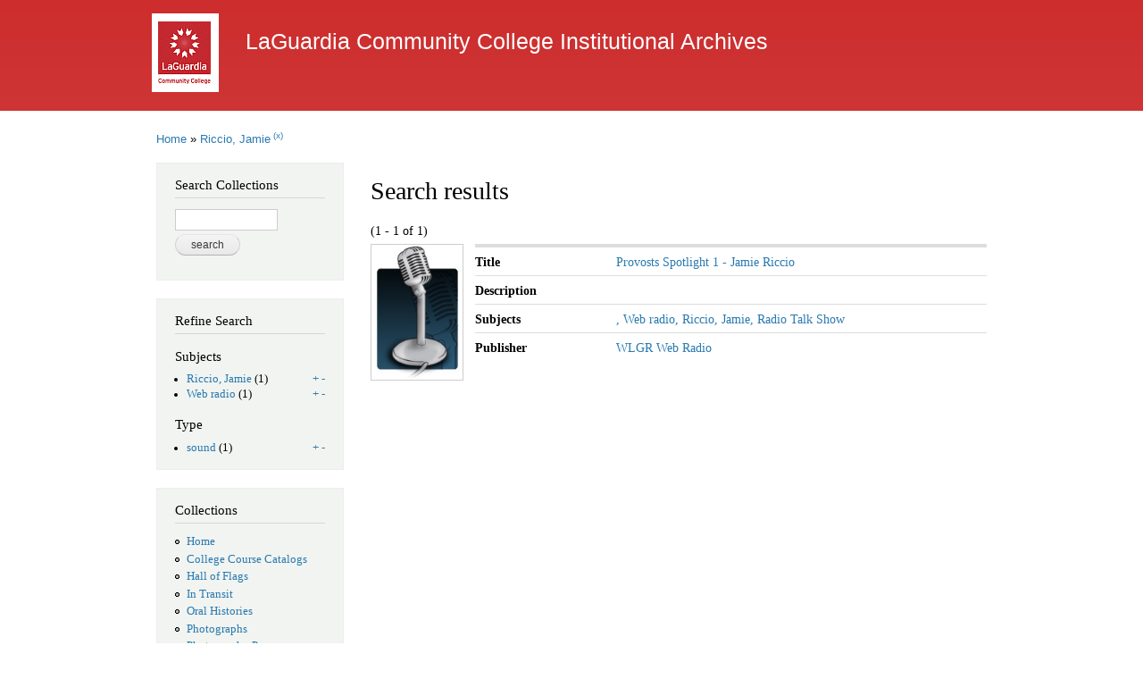

--- FILE ---
content_type: text/html; charset=utf-8
request_url: https://archives.laguardia.edu/islandora/search?type=dismax&f%5B0%5D=dc.subject%3ARiccio%2C%5C%20Jamie
body_size: 4463
content:
<!DOCTYPE html PUBLIC "-//W3C//DTD XHTML+RDFa 1.0//EN"
  "http://www.w3.org/MarkUp/DTD/xhtml-rdfa-1.dtd">
<html xmlns="http://www.w3.org/1999/xhtml" xml:lang="en" version="XHTML+RDFa 1.0" dir="ltr"
  xmlns:content="http://purl.org/rss/1.0/modules/content/"
  xmlns:dc="http://purl.org/dc/terms/"
  xmlns:foaf="http://xmlns.com/foaf/0.1/"
  xmlns:og="http://ogp.me/ns#"
  xmlns:rdfs="http://www.w3.org/2000/01/rdf-schema#"
  xmlns:sioc="http://rdfs.org/sioc/ns#"
  xmlns:sioct="http://rdfs.org/sioc/types#"
  xmlns:skos="http://www.w3.org/2004/02/skos/core#"
  xmlns:xsd="http://www.w3.org/2001/XMLSchema#">

<head profile="http://www.w3.org/1999/xhtml/vocab">
  <meta http-equiv="Content-Type" content="text/html; charset=utf-8" />
<meta name="Generator" content="Drupal 7 (http://drupal.org)" />
  <title>Search results | LaGuardia Community College Institutional Archives</title>
  <style type="text/css" media="all">
@import url("https://archives.laguardia.edu/modules/system/system.base.css?qfmowj");
@import url("https://archives.laguardia.edu/modules/system/system.menus.css?qfmowj");
@import url("https://archives.laguardia.edu/modules/system/system.messages.css?qfmowj");
@import url("https://archives.laguardia.edu/modules/system/system.theme.css?qfmowj");
</style>
<style type="text/css" media="all">
@import url("https://archives.laguardia.edu/modules/comment/comment.css?qfmowj");
@import url("https://archives.laguardia.edu/sites/all/modules/contrib/date/date_api/date.css?qfmowj");
@import url("https://archives.laguardia.edu/sites/all/modules/contrib/date/date_popup/themes/datepicker.1.7.css?qfmowj");
@import url("https://archives.laguardia.edu/modules/field/theme/field.css?qfmowj");
@import url("https://archives.laguardia.edu/sites/all/modules/islandora/islandora/css/islandora.base.css?qfmowj");
@import url("https://archives.laguardia.edu/sites/all/modules/islandora/islandora/css/islandora.theme.css?qfmowj");
@import url("https://archives.laguardia.edu/sites/all/modules/islandora/islandora_solution_pack_audio/css/islandora_audio.theme.css?qfmowj");
@import url("https://archives.laguardia.edu/sites/all/modules/islandora/islandora_solution_pack_collection/css/islandora_basic_collection.base.css?qfmowj");
@import url("https://archives.laguardia.edu/sites/all/modules/islandora/islandora_solution_pack_collection/css/islandora_basic_collection.theme.css?qfmowj");
@import url("https://archives.laguardia.edu/sites/all/modules/islandora/islandora_solution_pack_image/css/islandora_basic_image.theme.css?qfmowj");
@import url("https://archives.laguardia.edu/sites/all/modules/islandora/islandora_batch/css/views_table_contextual_links_fix.css?qfmowj");
@import url("https://archives.laguardia.edu/sites/all/modules/islandora/islandora_bookmark/css/islandora_bookmark.css?qfmowj");
@import url("https://archives.laguardia.edu/sites/all/modules/islandora/islandora_solution_pack_disk_image/css/islandora_disk_image.theme.css?qfmowj");
@import url("https://archives.laguardia.edu/sites/all/modules/islandora/islandora_fits/css/islandora_fits.css?qfmowj");
@import url("https://archives.laguardia.edu/sites/all/modules/islandora/islandora_solution_pack_large_image/css/islandora_large_image.theme.css?qfmowj");
@import url("https://archives.laguardia.edu/sites/all/modules/islandora/islandora_solution_pack_newspaper/css/islandora_newspaper.base.css?qfmowj");
@import url("https://archives.laguardia.edu/sites/all/modules/islandora/islandora_solution_pack_newspaper/css/islandora_newspaper.theme.css?qfmowj");
@import url("https://archives.laguardia.edu/sites/all/modules/islandora/islandora_solution_pack_pdf/css/islandora_pdf.theme.css?qfmowj");
@import url("https://archives.laguardia.edu/sites/all/modules/islandora/islandora_premis/css/islandora_premis.css?qfmowj");
@import url("https://archives.laguardia.edu/sites/all/modules/islandora/islandora_solr_search/css/islandora_solr.base.css?qfmowj");
@import url("https://archives.laguardia.edu/sites/all/modules/islandora/islandora_solr_metadata/css/islandora_solr_metadata.css?qfmowj");
@import url("https://archives.laguardia.edu/sites/all/modules/islandora/islandora_solution_pack_video/css/islandora_video.theme.css?qfmowj");
@import url("https://archives.laguardia.edu/sites/all/modules/islandora/islandora_solution_pack_web_archive/css/islandora_web_archive.theme.css?qfmowj");
@import url("https://archives.laguardia.edu/modules/node/node.css?qfmowj");
@import url("https://archives.laguardia.edu/modules/search/search.css?qfmowj");
@import url("https://archives.laguardia.edu/modules/user/user.css?qfmowj");
@import url("https://archives.laguardia.edu/sites/all/modules/contrib/views/css/views.css?qfmowj");
</style>
<style type="text/css" media="all">
@import url("https://archives.laguardia.edu/sites/all/modules/contrib/colorbox/styles/default/colorbox_style.css?qfmowj");
@import url("https://archives.laguardia.edu/sites/all/modules/contrib/ctools/css/ctools.css?qfmowj");
@import url("https://archives.laguardia.edu/sites/all/modules/islandora/islandora_solr_search/css/islandora_solr.theme.css?qfmowj");
</style>
<style type="text/css" media="all">
@import url("https://archives.laguardia.edu/themes/bartik/css/layout.css?qfmowj");
@import url("https://archives.laguardia.edu/themes/bartik/css/style.css?qfmowj");
@import url("https://archives.laguardia.edu/sites/default/files/color/bartik-0337b6c4/colors.css?qfmowj");
</style>
<style type="text/css" media="print">
@import url("https://archives.laguardia.edu/themes/bartik/css/print.css?qfmowj");
</style>

<!--[if lte IE 7]>
<link type="text/css" rel="stylesheet" href="https://archives.laguardia.edu/themes/bartik/css/ie.css?qfmowj" media="all" />
<![endif]-->

<!--[if IE 6]>
<link type="text/css" rel="stylesheet" href="https://archives.laguardia.edu/themes/bartik/css/ie6.css?qfmowj" media="all" />
<![endif]-->
  <script type="text/javascript" src="https://archives.laguardia.edu/sites/all/modules/contrib/jquery_update/replace/jquery/1.10/jquery.min.js?v=1.10.2"></script>
<script type="text/javascript" src="https://archives.laguardia.edu/misc/jquery-extend-3.4.0.js?v=1.10.2"></script>
<script type="text/javascript" src="https://archives.laguardia.edu/misc/jquery.once.js?v=1.2"></script>
<script type="text/javascript" src="https://archives.laguardia.edu/misc/drupal.js?qfmowj"></script>
<script type="text/javascript" src="https://archives.laguardia.edu/sites/all/libraries/colorbox/jquery.colorbox-min.js?qfmowj"></script>
<script type="text/javascript" src="https://archives.laguardia.edu/sites/all/modules/contrib/colorbox/js/colorbox.js?qfmowj"></script>
<script type="text/javascript" src="https://archives.laguardia.edu/sites/all/modules/contrib/colorbox/styles/default/colorbox_style.js?qfmowj"></script>
<script type="text/javascript" src="https://archives.laguardia.edu/sites/all/modules/contrib/google_analytics/googleanalytics.js?qfmowj"></script>
<script type="text/javascript">
<!--//--><![CDATA[//><!--
(function(i,s,o,g,r,a,m){i["GoogleAnalyticsObject"]=r;i[r]=i[r]||function(){(i[r].q=i[r].q||[]).push(arguments)},i[r].l=1*new Date();a=s.createElement(o),m=s.getElementsByTagName(o)[0];a.async=1;a.src=g;m.parentNode.insertBefore(a,m)})(window,document,"script","https://www.google-analytics.com/analytics.js","ga");ga("create", "UA-128697938-1", {"cookieDomain":"auto"});ga("set", "anonymizeIp", true);ga("send", "pageview");
//--><!]]>
</script>
<script type="text/javascript">
<!--//--><![CDATA[//><!--
jQuery.extend(Drupal.settings, {"basePath":"\/","pathPrefix":"","ajaxPageState":{"theme":"bartik","theme_token":"7FalJEHZoC6q-0NgD8ld-wZc3zyoZcWq6LyA8cNBYtk","js":{"sites\/all\/modules\/contrib\/jquery_update\/replace\/jquery\/1.10\/jquery.min.js":1,"misc\/jquery-extend-3.4.0.js":1,"misc\/jquery.once.js":1,"misc\/drupal.js":1,"sites\/all\/libraries\/colorbox\/jquery.colorbox-min.js":1,"sites\/all\/modules\/contrib\/colorbox\/js\/colorbox.js":1,"sites\/all\/modules\/contrib\/colorbox\/styles\/default\/colorbox_style.js":1,"sites\/all\/modules\/contrib\/google_analytics\/googleanalytics.js":1,"0":1},"css":{"modules\/system\/system.base.css":1,"modules\/system\/system.menus.css":1,"modules\/system\/system.messages.css":1,"modules\/system\/system.theme.css":1,"modules\/comment\/comment.css":1,"sites\/all\/modules\/contrib\/date\/date_api\/date.css":1,"sites\/all\/modules\/contrib\/date\/date_popup\/themes\/datepicker.1.7.css":1,"modules\/field\/theme\/field.css":1,"sites\/all\/modules\/islandora\/islandora\/css\/islandora.base.css":1,"sites\/all\/modules\/islandora\/islandora\/css\/islandora.theme.css":1,"sites\/all\/modules\/islandora\/islandora_solution_pack_audio\/css\/islandora_audio.theme.css":1,"sites\/all\/modules\/islandora\/islandora_solution_pack_collection\/css\/islandora_basic_collection.base.css":1,"sites\/all\/modules\/islandora\/islandora_solution_pack_collection\/css\/islandora_basic_collection.theme.css":1,"sites\/all\/modules\/islandora\/islandora_solution_pack_image\/css\/islandora_basic_image.theme.css":1,"sites\/all\/modules\/islandora\/islandora_batch\/css\/views_table_contextual_links_fix.css":1,"sites\/all\/modules\/islandora\/islandora_bookmark\/css\/islandora_bookmark.css":1,"sites\/all\/modules\/islandora\/islandora_solution_pack_disk_image\/css\/islandora_disk_image.theme.css":1,"sites\/all\/modules\/islandora\/islandora_fits\/css\/islandora_fits.css":1,"sites\/all\/modules\/islandora\/islandora_solution_pack_large_image\/css\/islandora_large_image.theme.css":1,"sites\/all\/modules\/islandora\/islandora_solution_pack_newspaper\/css\/islandora_newspaper.base.css":1,"sites\/all\/modules\/islandora\/islandora_solution_pack_newspaper\/css\/islandora_newspaper.theme.css":1,"sites\/all\/modules\/islandora\/islandora_solution_pack_pdf\/css\/islandora_pdf.theme.css":1,"sites\/all\/modules\/islandora\/islandora_premis\/css\/islandora_premis.css":1,"sites\/all\/modules\/islandora\/islandora_solr_search\/css\/islandora_solr.base.css":1,"sites\/all\/modules\/islandora\/islandora_solr_metadata\/css\/islandora_solr_metadata.css":1,"sites\/all\/modules\/islandora\/islandora_solution_pack_video\/css\/islandora_video.theme.css":1,"sites\/all\/modules\/islandora\/islandora_solution_pack_web_archive\/css\/islandora_web_archive.theme.css":1,"modules\/node\/node.css":1,"modules\/search\/search.css":1,"modules\/user\/user.css":1,"sites\/all\/modules\/contrib\/views\/css\/views.css":1,"sites\/all\/modules\/contrib\/colorbox\/styles\/default\/colorbox_style.css":1,"sites\/all\/modules\/contrib\/ctools\/css\/ctools.css":1,"sites\/all\/modules\/islandora\/islandora_solr_search\/css\/islandora_solr.theme.css":1,"themes\/bartik\/css\/layout.css":1,"themes\/bartik\/css\/style.css":1,"themes\/bartik\/css\/colors.css":1,"themes\/bartik\/css\/print.css":1,"themes\/bartik\/css\/ie.css":1,"themes\/bartik\/css\/ie6.css":1}},"colorbox":{"opacity":"0.85","current":"{current} of {total}","previous":"\u00ab Prev","next":"Next \u00bb","close":"Close","maxWidth":"98%","maxHeight":"98%","fixed":true,"mobiledetect":true,"mobiledevicewidth":"480px"},"googleanalytics":{"trackOutbound":1,"trackMailto":1,"trackDownload":1,"trackDownloadExtensions":"7z|aac|arc|arj|asf|asx|avi|bin|csv|doc(x|m)?|dot(x|m)?|exe|flv|gif|gz|gzip|hqx|jar|jpe?g|js|mp(2|3|4|e?g)|mov(ie)?|msi|msp|pdf|phps|png|ppt(x|m)?|pot(x|m)?|pps(x|m)?|ppam|sld(x|m)?|thmx|qtm?|ra(m|r)?|sea|sit|tar|tgz|torrent|txt|wav|wma|wmv|wpd|xls(x|m|b)?|xlt(x|m)|xlam|xml|z|zip","trackColorbox":1},"urlIsAjaxTrusted":{"\/islandora\/search?type=dismax\u0026f%5B0%5D=dc.subject%3ARiccio%2C%5C%20Jamie":true}});
//--><!]]>
</script>
</head>
<body class="html not-front not-logged-in one-sidebar sidebar-first page-islandora page-islandora-search" >
  <div id="skip-link">
    <a href="#main-content" class="element-invisible element-focusable">Skip to main content</a>
  </div>
    <div id="page-wrapper"><div id="page">

  <div id="header" class="without-secondary-menu"><div class="section clearfix">

          <a href="/" title="Home" rel="home" id="logo">
        <img src="https://archives.laguardia.edu/sites/default/files/logo.png" alt="Home" />
      </a>
    
          <div id="name-and-slogan">

                              <div id="site-name">
              <strong>
                <a href="/" title="Home" rel="home"><span>LaGuardia Community College Institutional Archives</span></a>
              </strong>
            </div>
                  
        
      </div> <!-- /#name-and-slogan -->
    
    
    
    
  </div></div> <!-- /.section, /#header -->

  
  
  <div id="main-wrapper" class="clearfix"><div id="main" class="clearfix">

          <div id="breadcrumb"><h2 class="element-invisible">You are here</h2><div class="breadcrumb"><a href="/" title="Home">Home</a> » <a title="dc.subject:Riccio,\ Jamie" rel="nofollow" href="/islandora/search?type=dismax&amp;islandora_solr_search_navigation=1&amp;f%5B0%5D=dc.subject%3ARiccio%2C%5C%20Jamie">Riccio, Jamie</a><span class="islandora-solr-breadcrumb-super"> <a title="Remove dc.subject:Riccio,\ Jamie" rel="nofollow" href="/islandora/search?type=dismax&amp;islandora_solr_search_navigation=1">(x)</a></span></div></div>
    
          <div id="sidebar-first" class="column sidebar"><div class="section">
          <div class="region region-sidebar-first">
    <div id="block-islandora-solr-simple" class="block block-islandora-solr">

    <h2>Search Collections</h2>
  
  <div class="content">
    <form action="/islandora/search?type=dismax&amp;f%5B0%5D=dc.subject%3ARiccio%2C%5C%20Jamie" method="post" id="islandora-solr-simple-search-form" accept-charset="UTF-8"><div><div class="container-inline form-wrapper" id="edit-simple"><div class="form-item form-type-textfield form-item-islandora-simple-search-query">
  <label class="element-invisible" for="edit-islandora-simple-search-query">Search Collections </label>
 <input type="text" id="edit-islandora-simple-search-query" name="islandora_simple_search_query" value="" size="15" maxlength="128" class="form-text" />
</div>
<input type="submit" id="edit-submit" name="op" value="search" class="form-submit" /></div><input type="hidden" name="form_build_id" value="form-FNyb7ZnTbxLAr9DX465zxbVAVdj_ol4uEjcoxADXjnU" />
<input type="hidden" name="form_id" value="islandora_solr_simple_search_form" />
</div></form>  </div>
</div>
<div id="block-islandora-solr-basic-facets" class="block block-islandora-solr">

    <h2>Refine Search</h2>
  
  <div class="content">
    <div class="islandora-solr-facet-wrapper"><h3>Subjects</h3>
<ul class="islandora-solr-facet">
      <li>
      <a rel="nofollow" href="/islandora/search?type=dismax&amp;f%5B0%5D=dc.subject%3ARiccio%2C%5C%20Jamie&amp;f%5B1%5D=mods_subject_topic_ms%3A%22Riccio%2C%5C%20Jamie%22&amp;islandora_solr_search_navigation=1">Riccio, Jamie</a>      <span class="count">(1)</span>
      <span class="plusminus">
        <a rel="nofollow" href="/islandora/search?type=dismax&amp;f%5B0%5D=dc.subject%3ARiccio%2C%5C%20Jamie&amp;f%5B1%5D=mods_subject_topic_ms%3A%22Riccio%2C%5C%20Jamie%22&amp;islandora_solr_search_navigation=1" class="plus">+</a>        <a rel="nofollow" href="/islandora/search?type=dismax&amp;f%5B0%5D=dc.subject%3ARiccio%2C%5C%20Jamie&amp;f%5B1%5D=-mods_subject_topic_ms%3A%22Riccio%2C%5C%20Jamie%22&amp;islandora_solr_search_navigation=1" class="minus">-</a>      </span>
    </li>
      <li>
      <a rel="nofollow" href="/islandora/search?type=dismax&amp;f%5B0%5D=dc.subject%3ARiccio%2C%5C%20Jamie&amp;f%5B1%5D=mods_subject_topic_ms%3A%22Web%5C%20radio%22&amp;islandora_solr_search_navigation=1">Web radio</a>      <span class="count">(1)</span>
      <span class="plusminus">
        <a rel="nofollow" href="/islandora/search?type=dismax&amp;f%5B0%5D=dc.subject%3ARiccio%2C%5C%20Jamie&amp;f%5B1%5D=mods_subject_topic_ms%3A%22Web%5C%20radio%22&amp;islandora_solr_search_navigation=1" class="plus">+</a>        <a rel="nofollow" href="/islandora/search?type=dismax&amp;f%5B0%5D=dc.subject%3ARiccio%2C%5C%20Jamie&amp;f%5B1%5D=-mods_subject_topic_ms%3A%22Web%5C%20radio%22&amp;islandora_solr_search_navigation=1" class="minus">-</a>      </span>
    </li>
  </ul>
</div><div class="islandora-solr-facet-wrapper"><h3>Type</h3>
<ul class="islandora-solr-facet">
      <li>
      <a rel="nofollow" href="/islandora/search?type=dismax&amp;f%5B0%5D=dc.subject%3ARiccio%2C%5C%20Jamie&amp;f%5B1%5D=mods_typeOfResource_ms%3A%22sound%22&amp;islandora_solr_search_navigation=1">sound</a>      <span class="count">(1)</span>
      <span class="plusminus">
        <a rel="nofollow" href="/islandora/search?type=dismax&amp;f%5B0%5D=dc.subject%3ARiccio%2C%5C%20Jamie&amp;f%5B1%5D=mods_typeOfResource_ms%3A%22sound%22&amp;islandora_solr_search_navigation=1" class="plus">+</a>        <a rel="nofollow" href="/islandora/search?type=dismax&amp;f%5B0%5D=dc.subject%3ARiccio%2C%5C%20Jamie&amp;f%5B1%5D=-mods_typeOfResource_ms%3A%22sound%22&amp;islandora_solr_search_navigation=1" class="minus">-</a>      </span>
    </li>
  </ul>
</div>  </div>
</div>
<div id="block-system-user-menu" class="block block-system block-menu">

    <h2>Collections</h2>
  
  <div class="content">
    <ul class="menu clearfix"><li class="first leaf"><a href="https://archives.laguardia.edu/islandora/object/lagcc%3Aroot" title="">Home</a></li>
<li class="leaf"><a href="https://archives.laguardia.edu/islandora/object/lagcc%3Acoursecatalogs" title="">College Course Catalogs</a></li>
<li class="leaf"><a href="https://archives.laguardia.edu/islandora/object/lagcc%3Ahallofflags" title="">Hall of Flags</a></li>
<li class="leaf"><a href="https://archives.laguardia.edu/islandora/object/lagcc%3Aintransit" title="">In Transit</a></li>
<li class="leaf"><a href="https://archives.laguardia.edu/islandora/object/lagcc%3Aoralhistory" title="">Oral Histories</a></li>
<li class="leaf"><a href="https://archives.laguardia.edu/islandora/object/lagcc%3Aphotographs" title="">Photographs</a></li>
<li class="leaf"><a href="https://archives.laguardia.edu/islandora/object/lagcc%3Aphotography" title="">Photography Program Exhibits</a></li>
<li class="leaf"><a href="https://archives.laguardia.edu/islandora/object/lagcc%3Ahandbooks" title="">Student Handbooks</a></li>
<li class="leaf"><a href="https://archives.laguardia.edu/islandora/object/lagcc%3Astudentpubs" title="">Student Publications</a></li>
<li class="leaf"><a href="https://archives.laguardia.edu/islandora/object/lagcc%3Awlgr" title="">WLGR</a></li>
<li class="last leaf"><a href="https://archives.laguardia.edu/islandora/object/lagcc%3Ayearbooks" title="">Yearbooks</a></li>
</ul>  </div>
</div>
  </div>
      </div></div> <!-- /.section, /#sidebar-first -->
    
    <div id="content" class="column"><div class="section">
            <a id="main-content"></a>
                    <h1 class="title" id="page-title">
          Search results        </h1>
                          <div class="tabs">
                  </div>
                          <div class="region region-content">
    <div id="block-system-main" class="block block-system">

    
  <div class="content">
    
<div id="islandora-solr-top">
  <div class="item-list"></div>  <div id="islandora-solr-result-count">(1 - 1 of 1)</div>
</div>
<div class="islandora-solr-content">
      <div class="islandora islandora-solr-search-results">
              <!-- Search result -->
      <div class="islandora-solr-search-result clear-block odd">
        <div class="islandora-solr-search-result-inner">
          <!-- Thumbnail -->
          <dl class="solr-thumb">
            <dt>
              <a href="/islandora/object/lagcc%3A1163?solr_nav%5Bid%5D=509754e7c189e4db1738&amp;solr_nav%5Bpage%5D=0&amp;solr_nav%5Boffset%5D=0" title="Provosts Spotlight 1"><img typeof="foaf:Image" src="/islandora/object/lagcc%3A1163/datastream/TN/view?solr_nav%5Bid%5D=509754e7c189e4db1738&amp;solr_nav%5Bpage%5D=0&amp;solr_nav%5Boffset%5D=0" alt="Provosts Spotlight 1" /></a>            </dt>
            <dd></dd>
          </dl>
          <!-- Metadata -->
          <dl class="solr-fields islandora-inline-metadata">
                          <dt class="solr-label dc-title">
                Title              </dt>
              <dd class="solr-value dc-title">
                <a href="/islandora/object/lagcc%3A1163?solr_nav%5Bid%5D=509754e7c189e4db1738&amp;solr_nav%5Bpage%5D=0&amp;solr_nav%5Boffset%5D=0" title="Provosts Spotlight 1">Provosts Spotlight 1 - Jamie Riccio</a>              </dd>
                          <dt class="solr-label dc-description">
                Description              </dt>
              <dd class="solr-value dc-description">
                              </dd>
                          <dt class="solr-label dc-subject">
                Subjects              </dt>
              <dd class="solr-value dc-subject">
                <a href="/islandora/object/lagcc%3A1163?solr_nav%5Bid%5D=509754e7c189e4db1738&amp;solr_nav%5Bpage%5D=0&amp;solr_nav%5Boffset%5D=0" title="Provosts Spotlight 1">, Web radio, Riccio, Jamie, Radio Talk Show</a>              </dd>
                          <dt class="solr-label dc-publisher">
                Publisher              </dt>
              <dd class="solr-value dc-publisher">
                <a href="/islandora/search/dc.publisher%3A%22WLGR%5C%20Web%5C%20Radio%22">WLGR Web Radio</a>              </dd>
                      </dl>
        </div>
      </div>
          </div>
    </div>
  </div>
</div>
  </div>
      
    </div></div> <!-- /.section, /#content -->

    
  </div></div> <!-- /#main, /#main-wrapper -->

  
  <div id="footer-wrapper"><div class="section">

    
    
  </div></div> <!-- /.section, /#footer-wrapper -->

</div></div> <!-- /#page, /#page-wrapper -->
  </body>
</html>


--- FILE ---
content_type: text/css
request_url: https://archives.laguardia.edu/sites/all/modules/islandora/islandora_solution_pack_disk_image/css/islandora_disk_image.theme.css?qfmowj
body_size: 564
content:
/* 
    Document   : islandora_basic_collection.theme
    Created on : May 23, 2012, 11:23:56 AM
    Description: The basic image page is a simple flexible layout page
    that breaks down to two columns when 2 sidebars are visible
*/

.islandora-disk-image-content {
  background-color: #F2F2F2;
  border: 1px solid #ddd;
  -webkit-border-radius: 5px;
  -moz-border-radius: 5px;
  border-radius: 5px;
  padding: 15px;
}

.islandora-disk-image-content img {
  margin: 0;
  display: block;
}

.islandora-disk-image-metadata {
  display: block;
  clear: both;
}

dl.islandora-disk-image-fields {
  width:100%;
}

.islandora-disk-image-metadata dt {
  font-weight: normal;
  text-align: right;
  font-weight: bold;
  padding-right: 0;
}

.islandora-disk-image-metadata dd {
  padding-left: 40px;
}


.islandora-disk-image-metadata dt,
.islandora-disk-image-metadata dd {
  border-top:1px solid #e5e5e5;
}

.islandora-disk-image-metadata dt.first,
.islandora-disk-image-metadata dd.first {
  border-top:0;
}

body.two-sidebars .islandora-disk-image-sidebar {
    clear: both;
    width: 100%;
}

@media all and (min-width: 768px) {

  body.no-sidebars .islandora-disk-image-content {
    width: 65%;
    float: left; /* LTR */
  }

  body.no-sidebars .islandora-disk-image-sidebar {
    padding-left: 20px;
  }

  body.no-sidebars .islandora-disk-image-sidebar {
    float: right; /* LTR */
    width: 35%;
    clear: none;
  }
  
}

dl.islandora-metadata-fields {
  width: 100%;
}


--- FILE ---
content_type: text/css
request_url: https://archives.laguardia.edu/sites/default/files/color/bartik-0337b6c4/colors.css?qfmowj
body_size: 455
content:

/* ---------- Color Module Styles ----------- */

body,
body.overlay {
  color: #000000;
}
.comment .comment-arrow {
  border-color: #ffffff;
}
#page,
#main-wrapper,
#main-menu-links li a.active,
#main-menu-links li.active-trail a {
  background: #ffffff;
}
.tabs ul.primary li a.active {
  background-color: #ffffff;
}
.tabs ul.primary li.active a {
  background-color: #ffffff;
  border-bottom: 1px solid #ffffff;
}
#header {
  background-color: #cf3535;
  background-image: -moz-linear-gradient(top, #cd2d2d 0%, #cf3535 100%);
  background-image: -ms-linear-gradient(top, #cd2d2d 0%, #cf3535 100%);
  background-image: -o-linear-gradient(top, #cd2d2d 0%, #cf3535 100%);
  background-image: -webkit-gradient(linear, left top, left bottom, color-stop(0, #cd2d2d), color-stop(1, #cf3535));
  background-image: -webkit-linear-gradient(top, #cd2d2d 0%, #cf3535 100%);
  background-image: linear-gradient(top, #cd2d2d 0%, #cf3535 100%);
}
a {
  color: #2979b0;
}
a:hover,
a:focus {
  color: #1795eb;
}
a:active {
  color: #44aff7;
}
.sidebar .block {
  background-color: #f1f4f0;
  border-color: #ededed;
}
#page-wrapper,
#footer-wrapper {
  background: #1f1d1c;
}
.region-header,
.region-header a,
.region-header li a.active,
#name-and-slogan,
#name-and-slogan a,
#secondary-menu-links li a {
  color: #fffeff;
}
